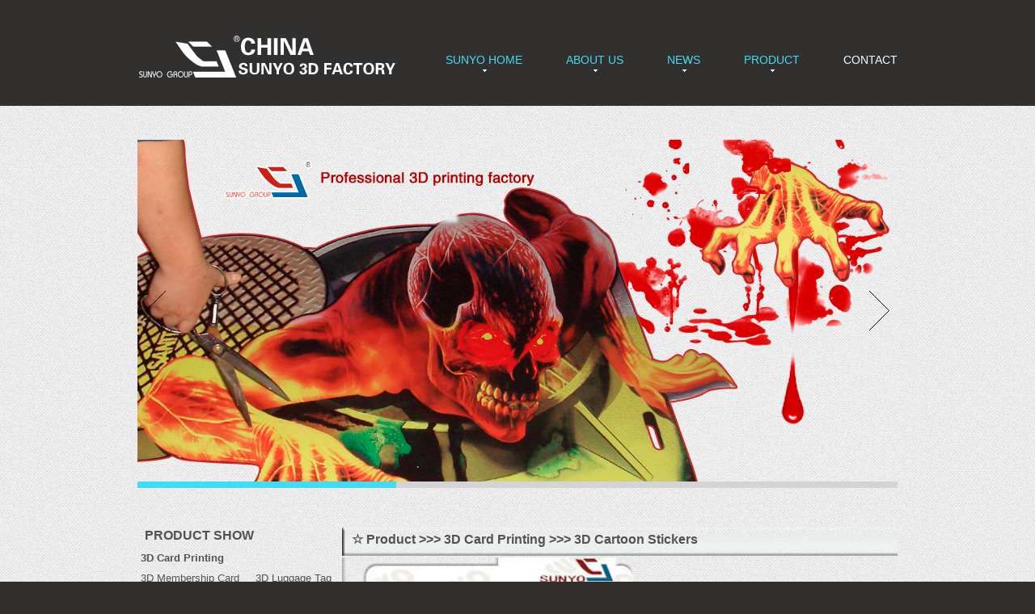

--- FILE ---
content_type: text/html
request_url: http://3dlenticularimage.com/nxpu.html
body_size: 32659
content:
<!DOCTYPE html>
<html lang="en">
<TITLE>China 3d Cartoon Stickers, China 3d Cartoon Stickers ...</TITLE>
<meta name="keywords" content="3D Cartoon Stickers,"/>
<meta name="description" content="Customer who searched 3d cartoon stickers also searched: custom full color stickers, sticker collection, funny design, baby room wall decor, window car s..."/>
     <style type="text/css">
<!--
.style1 {color: #666666}
.style148 {font-family: Geneva, Arial, Helvetica, sans-serif; color: #666666; }
-->
     </style>
<head>
     <title>Home</title>
     <meta charset="utf-8">
     <meta name = "format-detection" content = "telephone=no" />
     <link rel="icon" href="images/favicon.ico" >
     <link rel="shortcut icon" href="images/favicon.ico"  />
     <link  rel="stylesheet" media="screen" href="css/style.css">
     <link  rel="stylesheet" href="css/camera.css">
     <link  rel="stylesheet" href="css/carousel.css">
     <link  rel="stylesheet" href="css/font-awesome.css">
     <script src="js/jquery.js"></script>
     <script src="js/jquery-migrate-1.1.1.js"></script>
     <script src="js/script.js"></script> 
     <script src="js/jquery.equalheights.js"></script>
     <script src="js/superfish.js"></script>
     <script  src="js/jquery.responsivemenu.js"></script>
     <script  src="js/jquery.mobilemenu.js"></script>
     <script  src="js/jquery.easing.1.3.js"></script>
     <script src="js/camera.js"></script>
     <!--[if (gt IE 9)|!(IE)]><!-->
     <script  src="js/jquery.mobile.customized.min.js"></script>
     <!--<![endif]-->
      <script src="js/jquery.carouFredSel-6.1.0-packed.js"></script>
     <script  src="js/jquery.touchSwipe.min.js"></script>
     <script>
     	$(document).ready(function(){
      jQuery('#camera_wrap').camera({
        loader: false,
        pagination: false,
        thumbnails: false,
        height: '45%',
        caption: false,
        navigation: true,
        fx: 'simpleFade'
      });   
			});
   
          $(window).load (
    function(){$('.carousel1').carouFredSel({auto: false, prev: '.prev1',next: '.next1', width: 940, items: {
      visible : {min: 1,
       max: 1
},
height: 'auto',
 width: 940,

    }, responsive: true, 
    
    scroll: 1, 
    
    mousewheel: false,
    
    swipe: {onMouse: true, onTouch: true}});
    
    } ); 

  
     </script>
     <!--[if lt IE 8]>
   <div style=' clear: both; text-align:center; position: relative;'>
     <a href="http://windows.microsoft.com/en-US/internet-explorer/products/ie/home?ocid=ie6_countdown_bannercode">
       <img src="http://storage.ie6countdown.com/assets/100/images/banners/warning_bar_0000_us.jpg" border="0" height="42" width="820" alt="You are using an outdated browser. For a faster, safer browsing experience, upgrade for free today." />
    </a>
  </div>
<![endif]-->
     <!--[if lt IE 9]>
      <script src="js/html5shiv.js"></script>

    	<link  type="text/css" media="screen" href="css/ie.css">
    <![endif]-->
</head>
     <body>
<!--==============================header=================================-->
<header>
<div class="container_12">
  <div class="grid_12">
    <h1><a href="index.html"><img src="images/logo.png" alt="Prospect best opportunity to succeed"></a> </h1>
    <div class="menu_block"> <nav>
      <ul class="sf-menu">
        <li class="current"><a href="index.html">SUNYO HOME</a>
            <ul>
              <li><a href="zlbz-1.html">President Speech</a></li>
			  <li><a href="wyzk-1k.html">Service</a></li>
			  <li><a href="fwzx.html">Management</a></li>
			  <li><a href="wyzk.html">How We Deal</a></li>
			  <li><a href="kjs.html">3D Products Feature</a></li>
			  <li><a href="ca-1.html">Case</a></li>
            </ul>
        </li>
        <li class="current"><a href="gywm.html">ABOUT US</a>
            <ul>
              <li><a href="gsyj.html">Company Advantage</a></li>
              <li><a href="gswh.html">Campany Culture</a></li>
              <li><a href="gsrj.html">Equipment</a></li>
            </ul>
        <li class="current"><a href="xw.html">NEWS</a>
            <ul>
              <li><a href="syxw.html">Sunyo News</a></li>
              <li><a href="qyxw.html">Industry News</a></li>
            </ul>
        <li class="current"><a href="cpzs.html">PRODUCT</a>
            <ul>
              <li><a href="sdxl.html">3D Card Printing</a>
                  <ul>
                    <li><a href="Products1.html">3D Membership Card</a></li>
					<li><a href="p-2.html">3D Depth Effect Card</a></li>
					<li><a href="p-3.html">3D Smart Card</a></li>
					<li><a href="P-4.html">3D Business Card</a></li>
					<li><a href="P-6.html">3D Postal Card</a></li>
					<li><a href="P-8.html">3D Luggage Tag</a></li>
					<li><a href="P-7.html">3D Religion Card</a></li>
                  </ul>
			  <li><a href="sjk.html">3D Phone Case</a>
                  <ul>
                    <li><a href="i-1.html">3D Flip Effect</a></li>
                    <li><a href="i-2.html">3D Effect</a></li>
                  </ul>
			  <li><a href="dzbx.html">3D RFID Card</a>
                  <ul>
                    <li><a href="f-1.html">3D NFC Sticker</a></li>
                    <li><a href="f-2.html">3D Smart Card</a></li>
                  </ul>
			  <li><a href="ggxl.html">3D Lenticular Advertising</a>
                  <ul>
                    <li><a href="h-1.html">3D Poster</a></li>
                    <li><a href="h-2.html">3D Photo Frame</a></li>
                  </ul>
			  <li><a href="tp.html">3D Adhesive</a>
                  <ul>
                    <li><a href="bx-1.html">3D Magnets</a></li>
                    <li><a href="bx-2.html">3D Stickers</a></li>
                  </ul>
			  <li><a href="bzh.html">3D Packing</a>
                  <ul>
                    <li><a href="bzh-1.html">3D Packing Box</a></li>
					<li><a href="bzh-2.html">3D Shipping Bag</a></li>
                  </ul>
			  <li><a href="lpl.html">3D Lenticular Gifts</a>
                  <ul>
                    <li><a href="lpl-1.html">3D Cup Pad</a></li>
                    <li><a href="lpl-2.html">3D Calendar</a></li>
                    <li><a href="lpl-3.html">3D Photo</a></li>
					<li><a href="lpl-4.html">3D Invitation</a></li>
					<li><a href="lpl-5.html">3D Keychain</a></li>
					<li><a href="lpl-6.html">3D Puzzle</a></li>
					<li><a href="lpl-7.html">3D Album</a></li>
					<li><a href="lpl-8.html">3D Cup</a></li>
					<li><a href="lpl-9.html">3D Card Holder</a></li>
                  </ul>
			  <li><a href="xxyp.html">3D Stationery</a>
                  <ul>
                    <li><a href="xx-1.html">3D Notebook</a></li>
                    <li><a href="xx-2.html">3D Book Cover</a></li>
                    <li><a href="xx-3.html">3D Pen Container</a></li>
					<li><a href="xx-4.html">3D Rule</a></li>
					<li><a href="xx-5.html">3D Bookmark</a></li>
					<li><a href="xx-6.html">3D Mouse Pad</a></li>
                  </ul>
            </ul>
        <li><a href="index-4.html">CONTACT</a> </li>
      </ul>
      </nav>
        <div class="clear"></div>
    </div>
  </div>
</div>
</header>
<div class="copyrights">Collect from <a href="http://www.3dlenticularimage.com/" >Sunyo</a></div>

<div class="clear"></div>
<div class="bg1">
<div class="container_12">
  <div class="grid_12">
    <div class="slider_wrapper">
      <div>
      <div id="camera_wrap" class="">
               <div data-src="images/slide.jpg">
                 <div class="caption fadeIn">
                   <h2></h2>
                 </div>
               </div>
                 <div data-src="images/slide1.jpg">
                   <div class="caption fadeIn">
                     <h2></h2>
                   </div>
                 </div>
                 <div data-src="images/slide2.jpg">
                   <div class="caption fadeIn">
                     <h2></h2>
                     
                   </div>
                 </div>
        </div>
      </div></div>
  </div>
  </div>
<div class="container_12">
    <div class="grid_4">
      <div class="pad1">
        <table width="940" border="0" align="center" cellpadding="0" cellspacing="0">
  <tr>
    <td width="255" height="596" valign="top"><table width="249"  border="0" cellpadding="0" cellspacing="0">
        <tr>
          <td width="250" valign="top">
            <table width="249"  border="0" cellpadding="0" cellspacing="0">
              <tr>
                <td width="250" height="25" valign="top"><DIV align=center class="style64">
                    <table width="59%" height="25"  border="0" align="left" cellpadding="0" cellspacing="0">
                      <tr>
                        <td width="6%">&nbsp;</td>
                        <td width="94%" align="center" valign="middle"><div align="left" class="style17">
                            <h3>PRODUCT SHOW</h3>
                        </div></td>
                      </tr>
                    </table>
                </DIV></td>
              </tr>
              <tr>
                <td height="571" valign="top"><table width="249" border="0" align="center" cellpadding="0" cellspacing="0">
                    <tr>
                      <td width="249" height="393"><table width="98%" height="5"  border="0" cellpadding="0" cellspacing="0">
                          <tr>
                            <td height="5"></td>
                          </tr>
                        </table>
                          <table width="98%" height="66"  border="0" cellpadding="0" cellspacing="0">
                            <tr>
                              <td height="66" valign="top"><span class="style65"><strong>&nbsp;<a href="sdxl.html"><span class="style44">3D Card Printing</span></a><br>
                                </strong></span>
                                  <table width="98%" height="5"  border="0" cellpadding="0" cellspacing="0">
                                    <tr>
                                      <td height="5"></td>
                                    </tr>
                                  </table>
                                  <span class="style65"><span class="style62">&nbsp;</span></span><a href="Products1.html"><span class="style62">3D Membership Card</span></a><span class="style65"><span class="style62"> &nbsp;&nbsp;&nbsp;&nbsp;</span></span><a href="P-8.html"><span class="style62">3D Luggage Tag</span></a><span class="style65"><strong><br>
                                  </strong></span>
                                  <table width="98%" height="5"  border="0" cellpadding="0" cellspacing="0">
                                    <tr>
                                      <td height="5"></td>
                                    </tr>
                                  </table>
                                  <span class="style65"><strong> &nbsp;</strong></span><a href="P-2.html"><span class="style62">3D Depth Effect Card</span></a><span class="style65"><span class="style62">&nbsp;&nbsp;&nbsp; &nbsp;</span></span><a href="P-3.html"><span class="style62">3D Smart Card</span></a><span class="style65"><span class="style62"> &nbsp;&nbsp;</span></span><br>
                                  <table width="98%" height="5"  border="0" cellpadding="0" cellspacing="0">
                                    <tr>
                                      <td height="5"></td>
                                    </tr>
                                  </table>
                                  <a href="P-5.html"><span class="style62">&nbsp;</span></a><a href="P-7.html"><span class="style62">3D Religion Card</span></a>&nbsp;&nbsp;<a href="P-6.html"><span class="style62">&nbsp;&nbsp;&nbsp;&nbsp;&nbsp;&nbsp;&nbsp;&nbsp;&nbsp; 3D Postal Card</span></a><span class="style65"><span class="style62"> </span></span><br>
                                  <table width="98%" height="5"  border="0" cellpadding="0" cellspacing="0">
                                    <tr>
                                      <td height="5"></td>
                                    </tr>
                                  </table>
                                  <a href="P-8.html"><span class="style62">&nbsp;</span></a><a href="P-4.html"><span class="style62">3D Business Card</span></a> </td>
                            </tr>
                          </table>
                          <table width="98%" height="45"  border="0" cellpadding="0" cellspacing="0">
                            <tr>
                              <td height="45" valign="top"><span class="style65"><strong>&nbsp;<span class="style44"><span class="style92"><a href="ggxl.html">3D Lenticular Advertising</a></span></span><br>
                                </strong></span>
                                  <table width="98%" height="5"  border="0" cellpadding="0" cellspacing="0">
                                    <tr>
                                      <td height="5"></td>
                                    </tr>
                                  </table>
                                  <span class="style65"><strong> &nbsp;</strong></span><a href="h-1.html"></a><a href="h-2.html">3D Photo Frame&nbsp;&nbsp;&nbsp;&nbsp;&nbsp;&nbsp;&nbsp;&nbsp;&nbsp;&nbsp;&nbsp;&nbsp;&nbsp;</a><a href="h-1.html"><span class="style62">3D Poster</span></a></td>
                            </tr>
                          </table>
                          <table width="98%" height="45"  border="0" cellpadding="0" cellspacing="0">
                            <tr>
                              <td height="45" valign="top"><span class="style65"><strong>&nbsp;<span class="style44"><span class="style92"><a href="xxyp.html">3D Stationery</a></span></span><br>
                                </strong></span>
                                  <table width="98%" height="5"  border="0" cellpadding="0" cellspacing="0">
                                    <tr>
                                      <td height="5"></td>
                                    </tr>
                                  </table>
                                  <span class="style65"><strong> &nbsp;</strong></span><a href="xx-1.html"></a><a href="xx-2.html">3D Book Cover</a><span class="style65"><span class="style62">&nbsp;&nbsp;&nbsp;&nbsp;&nbsp;&nbsp;&nbsp;&nbsp;&nbsp;&nbsp;&nbsp;&nbsp;&nbsp;&nbsp;&nbsp;</span></span><a href="xx-1.html"><span class="style62">3D Notebook</span></a><br>
                                  <table width="98%" height="5"  border="0" cellpadding="0" cellspacing="0">
                                    <tr>
                                      <td height="5"></td>
                                    </tr>
                                  </table>
                                  <a href="xx-3.html"><span class="style93">&nbsp;3D Pen Container</span></a>&nbsp;&nbsp;&nbsp;&nbsp;&nbsp;&nbsp;&nbsp;&nbsp;&nbsp;&nbsp;&nbsp;<a href="xx-6.html">3D Mouse Pad</a>
                                  <table width="98%" height="5"  border="0" cellpadding="0" cellspacing="0">
                                    <tr>
                                      <td height="5"></td>
                                    </tr>
                                  </table>
                                  <a href="xx-5.html">3D bookmark</a>&nbsp;&nbsp;&nbsp;&nbsp;&nbsp;&nbsp;&nbsp;&nbsp;&nbsp;&nbsp;&nbsp;&nbsp;&nbsp;&nbsp;&nbsp;&nbsp;&nbsp;<a href="xx-4.html">&nbsp;3D Rule</a></td>
                            </tr>
                          </table>
                          <table width="98%" height="66"  border="0" cellpadding="0" cellspacing="0">
                            <tr>
                              <td height="66" valign="top"><span class="style65"><strong>&nbsp;<a href="lpl.html"><span class="style44">3D Lenticular Gifts</span></a><br>
                                </strong></span>
                                  <table width="98%" height="5"  border="0" cellpadding="0" cellspacing="0">
                                    <tr>
                                      <td height="5"></td>
                                    </tr>
                                  </table>
                                  <span class="style65"><span class="style62">&nbsp;</span></span><a href="lpl-7.html"><span class="style62">3D Album</span></a><span class="style65"><span class="style62"> &nbsp;&nbsp;&nbsp; &nbsp;&nbsp;&nbsp;&nbsp;&nbsp;&nbsp;&nbsp;&nbsp;&nbsp;&nbsp;&nbsp;&nbsp;&nbsp;&nbsp;&nbsp;&nbsp;&nbsp;&nbsp;&nbsp;</span></span><a href="lpl-6.html"><span class="style62">3D Puzzle&nbsp;</span></a><span class="style65"><strong><br>
                                  </strong></span>
                                  <table width="98%" height="5"  border="0" cellpadding="0" cellspacing="0">
                                    <tr>
                                      <td height="5"></td>
                                    </tr>
                                  </table>
                                  <span class="style65"><strong> &nbsp;</strong></span><a href="lpl-2.html"><span class="style62">3D Calendar</span></a><span class="style65"><span class="style62">&nbsp;&nbsp;&nbsp; &nbsp;</span></span><a href="lpl-4.html"><span class="style62">&nbsp;&nbsp;&nbsp;&nbsp;&nbsp;&nbsp;&nbsp;&nbsp;&nbsp;&nbsp;&nbsp;&nbsp;&nbsp;&nbsp;3D Invitation</span></a> <br>
                                  <table width="98%" height="5"  border="0" cellpadding="0" cellspacing="0">
                                    <tr>
                                      <td height="5"></td>
                                    </tr>
                                  </table>
                                  <a href="lpl-5.html"><span class="style62">&nbsp;3D</span></a><a href="lpl-5.html"><span class="style62"> Keychain</span></a><span class="style65"><span class="style62"> &nbsp;&nbsp;&nbsp;&nbsp;</span></span><a href="lpl-3.html"><span class="style62">&nbsp;&nbsp;&nbsp;&nbsp;&nbsp;&nbsp;&nbsp;&nbsp;&nbsp;&nbsp;&nbsp;&nbsp;&nbsp;&nbsp;3D Photo</span></a><br>
                                  <table width="98%" height="5"  border="0" cellpadding="0" cellspacing="0">
                                    <tr>
                                      <td height="5"></td>
                                    </tr>
                                  </table>
                                  <a href="lpl-1.html"><span class="style62">&nbsp;3D Cup Pad</span></a>&nbsp;&nbsp;&nbsp;&nbsp;&nbsp;&nbsp;<a href="lpl-9.html">&nbsp;&nbsp;&nbsp;&nbsp;&nbsp;&nbsp;&nbsp;&nbsp;&nbsp;&nbsp;&nbsp;&nbsp;&nbsp;&nbsp;3D Card Holder</a>
                                  <table width="98%" height="5"  border="0" cellpadding="0" cellspacing="0">
                                    <tr>
                                      <td height="5"></td>
                                    </tr>
                                  </table>
                                  <a href="lpl-9.html"><span class="style65"><span class="style62"></span></span></a><span class="style65"><span class="style62"><a href="lpl-8.html">&nbsp;3D Cup</a></span></span></td>
                            </tr>
                          </table>
                          <table width="98%" height="5"  border="0" cellpadding="0" cellspacing="0">
                            <tr>
                              <td height="5"></td>
                            </tr>
                          </table>
                          <table width="98%" height="5"  border="0" cellpadding="0" cellspacing="0">
                            <tr>
                              <td height="5"></td>
                            </tr>
                          </table>
                          <table width="98%" height="46"  border="0" cellpadding="0" cellspacing="0">
                            <tr>
                              <td height="46" valign="top"><span class="style65"><strong>&nbsp;<span class="style44"><span class="style92"><a href="dzbx.html">3D RFID Card</a></span></span><br>
                                </strong></span>
                                  <table width="98%" height="5"  border="0" cellpadding="0" cellspacing="0">
                                    <tr>
                                      <td height="5"></td>
                                    </tr>
                                  </table>
                                  <span class="style65"><strong> &nbsp;</strong></span><a href="f-1.html"><span class="style62">3D NFC Sticker</span></a> <span class="style65"><span class="style62">&nbsp;&nbsp;&nbsp;&nbsp;&nbsp;&nbsp;&nbsp;&nbsp;&nbsp;&nbsp;&nbsp;&nbsp;&nbsp;</span></span><a href="f-2.html"><span class="style62">3D Smart Card</span></a><span class="style65"><span class="style62"> </span></span></td>
                            </tr>
                          </table>
                          <table width="98%" height="5"  border="0" cellpadding="0" cellspacing="0">
                            <tr>
                              <td height="5"></td>
                            </tr>
                          </table>
                          <table width="98%" height="47"  border="0" cellpadding="0" cellspacing="0">
                            <tr>
                              <td height="47" valign="top"><span class="style65"><strong> &nbsp;<a href="tp.html"><span class="style44"><span class="style121">3D </span>Adhesive</span></a><br>
                                </strong></span>
                                  <table width="98%" height="5"  border="0" cellpadding="0" cellspacing="0">
                                    <tr>
                                      <td height="5"></td>
                                    </tr>
                                  </table>
                                  <span class="style65"><strong> &nbsp;</strong></span><a href="bx-1.html"><span class="style93">3D Magnets</span></a><span class="style65"><span class="style62"> &nbsp;&nbsp;&nbsp;&nbsp;&nbsp;&nbsp;&nbsp;&nbsp;&nbsp;&nbsp;&nbsp;&nbsp;&nbsp;&nbsp;&nbsp;&nbsp;&nbsp;&nbsp;</span></span><a href="bx-2.html"><span class="style93">3D Stickers</span></a></td>
                            </tr>
                          </table>
                          <table width="98%" height="52"  border="0" cellpadding="0" cellspacing="0">
                            <tr>
                              <td height="52" valign="top"><span class="style65"><strong>&nbsp;<a href="sjk.html"><span class="style44">3D Phone Case</span></a><br>
                                </strong></span>
                                  <table width="98%" height="5"  border="0" cellpadding="0" cellspacing="0">
                                    <tr>
                                      <td height="5"></td>
                                    </tr>
                                  </table>
                                  <span class="style65"><strong> &nbsp;</strong></span><a href="i-1.html"><span class="style122">3D Flip Effect</span></a>&nbsp;&nbsp;&nbsp;&nbsp;&nbsp;&nbsp;&nbsp;&nbsp;&nbsp;&nbsp;&nbsp;&nbsp;&nbsp;&nbsp;&nbsp;&nbsp;&nbsp;<a href="i-2.html"><span class="style122">3D Effect</span></a> </td>
                            </tr>
                          </table>
                          <table width="98%" height="49"  border="0" cellpadding="0" cellspacing="0">
                            <tr>
                              <td height="49" valign="top"><span class="style65"><strong>&nbsp;<a href="bzh.html"><span class="style44">3D Packing</span></a><br>
                                </strong></span>
                                  <table width="98%" height="5"  border="0" cellpadding="0" cellspacing="0">
                                    <tr>
                                      <td height="5"></td>
                                    </tr>
                                  </table>
                                  <span class="style65"><strong> &nbsp;</strong></span><a href="bzh-1.html"><span class="style122">3D Packing Box</span></a><span class="style65"></span> &nbsp;&nbsp;&nbsp;&nbsp;&nbsp;&nbsp;&nbsp;&nbsp;&nbsp;&nbsp;&nbsp;<a href="bzh-2.html">3D Shipping Bag</a> </td>
                            </tr>
                        </table></td>
                    </tr>
                </table></td>
              </tr>
            </table></td>
        </tr>
    </table>
      </td>
    <td width="705" align="center" valign="top"><table  border="0" cellpadding="0" cellspacing="0">
      <tr>
        <td width="764" height="39" align="left" valign="middle" background="images/index_title.gif"><table width="84%" height="25"  border="0" cellpadding="0" cellspacing="0">
          <tr>
            <td width="94%"><div align="left" class="style17">
                <h3>&nbsp;&nbsp;&nbsp;☆ Product &gt;&gt;&gt; 3D Card Printing &gt;&gt;&gt; 3D Cartoon Stickers</h3>
            </div></td>
          </tr>
        </table></td>
      </tr>
      <tr>
        <td align="center" valign="middle" background="images/cont_bg1.png"><table width="94%" height="557"  border="0" align="center" cellpadding="0" cellspacing="0">
          <tr>
            <td height="557"><table width="636" height="433"  border="1" align="center" cellpadding="0" cellspacing="0" bordercolor="#666666">
              <tr>
                <td width="350"><table width="350" height="350"  border="0" cellpadding="0" cellspacing="0">
                  <tr>
                    <td height="109" align="center" valign="middle" background="dw21.jpg"><a href="nxpu.html"><img src="sz-1/1248938463.gif" width="303" height="210"></a></td>
                  </tr>
                </table></td>
                <td width="280" height="349" valign="bottom"><p><div class="bdsharebuttonbox"><a href="#" class="bds_more" data-cmd="more"></a><a href="#" class="bds_qzone" data-cmd="qzone" title="分享到QQ空间"></a><a href="#" class="bds_tsina" data-cmd="tsina" title="分享到新浪微博"></a><a href="#" class="bds_tqq" data-cmd="tqq" title="分享到腾讯微博"></a><a href="#" class="bds_renren" data-cmd="renren" title="分享到人人网"></a><a href="#" class="bds_t163" data-cmd="t163" title="分享到网易微博"></a></div>
<script>window._bd_share_config={"common":{"bdSnsKey":{},"bdText":"","bdMini":"2","bdMiniList":false,"bdPic":"","bdStyle":"0","bdSize":"16"},"share":{},"image":{"viewList":["qzone","tsina","tqq","renren","t163"],"viewText":"分享到：","viewSize":"16"},"selectShare":{"bdContainerClass":null,"bdSelectMiniList":["qzone","tsina","tqq","renren","t163"]}};with(document)0[(getElementsByTagName('head')[0]||body).appendChild(createElement('script')).src='http://bdimg.share.baidu.com/static/api/js/share.js?v=86835285.js?cdnversion='+~(-new Date()/36e5)];</script></p>
                  <p><strong>Item：</strong>3D Cartoon Stickers<br>
                    <strong>Size：</strong>Can be customized<br>
                    <strong>Application：</strong><br>
                      Personal gifts, promotional gifts, lovers gifts, festival gifts, travel souvenirs etc </p></td>
                </tr>
              <tr>
                <td height="67" colspan="2" align="center" valign="middle"><p align="left" class="style148"><strong><br>
                  Description:<br>
                </strong><strong>Item:</strong> 3D Cartoon Stickers<br>
                    <strong>Material: </strong>PP/PET<br>
                    <strong>Size:</strong> Can be customized<br>
                    <strong>Subjects: </strong>angel , animal , Buddhism ,cross ,fairy, flower, Sea, photo image,landscape, , nature, advertisement<br>
                    Products information ;<br>
                    <strong>Material:</strong> PET(Main material ) ,PP,<br>
                    <strong>Thickness: </strong>0.3mm---0.9mm<br>
                    <strong>Size: </strong>Customed<br>
                    <strong>Colour: </strong>CMYK or Pantone<br>
                    <strong>Effects of images available:</strong> Lenticular effect, Flip effect, Moving/Animation effect, Zooming effect, Morphing effect, 3D “Depth” Stereoscopy effect…<br>
                    <strong>Printing: </strong>offset printing ,UV printing .....etc<br>
                    <strong>Feature: </strong>eco-friendly ,durable ,recyclable ,waterproof ....<br>
                    <strong>ODM: </strong>Welcome<br>
                    <strong>Sample delivery: </strong>10-12 business days after receipt of artworks &amp; sample charges<br>
                    <strong>Payment: </strong>50% advance deposit, balance before shipment for large quantity
                  <p align="left" class="style148"><img src="3dzjj/3D&#24191;&#21578;&#21160;&#30011;.gif" width="560" height="393" border="0"><br>
                      <img src="3dzjj/20140208154210.jpg" width="639" height="281" border="0"><br>
                      <img src="3dzjj/20140208154221.jpg" width="639" height="248" border="0"><br>
                      <img src="3dzjj/20140208154244.jpg" width="639" height="304" border="0"><br>
                      <a href="3dzjj/20140208155735.jpg" target="_blank"><img src="3dzjj/20140208155735.jpg" width="312" height="234" border="0"></a> &nbsp;&nbsp;<a href="3dzjj/20140208160107.jpg" target="_blank"><img src="3dzjj/20140208160107.jpg" width="312" height="234" border="0"></a><br>
                      <br>
                      <a href="3dzjj/20140208161115.jpg" target="_blank"><img src="3dzjj/20140208161115.jpg" width="312" height="234" border="0"></a> &nbsp;&nbsp;<a href="3dzjj/20140208161148.jpg" target="_blank"><img src="3dzjj/20140208161148.jpg" width="312" height="234" border="0"></a><br>
                      <br>
                      <a href="3dzjj/20140208161203.jpg" target="_blank"><img src="3dzjj/20140208161203.jpg" width="312" height="234" border="0"></a></td>
                </tr>
            </table>            </td>
          </tr>
        </table></td>
      </tr>
    </table>
    </td>
  </tr>
</table>
<!--==============================footer=================================-->

<div class="container_12">
  <div class="grid_12"><footer>
    <div class="socials"> 
	<a href="gywm.html">ABOUT US</a> | 
	<a href="index-4.html">CONTACT</a> | 
	<a href="gsrj.html">Equipment</a> | 
	<a href="gswh.html">Campany Culture</a> | 
	<a href="gsyj.html">Company Advantage</a> | 
	<a href="wyzk.html">How we deal</a> |  
	<a href="srfw.html">Service</a> |   
	<a href="srzh.html">ACCOUNT</a> |  
	<a href="h-3.html">LINK</a></div>
    <td align="right" background="images/dd.jpg"><table width="97%" height="72" border="0" align="center" cellpadding="0" cellspacing="0" class="v3">
            <tr valign="top">
              <td width="76%" align="center"><div align="left"><span class="style1">Copyright ◎ 2016 SHENZHEN SUNYO SMARTECH Co.,LTD</span> &nbsp;&nbsp;&nbsp;&nbsp;&nbsp;&nbsp;&nbsp;&nbsp;&nbsp;<br>
                <span class="style1">This site's content and images belong to the Company, any person or entity shall not be reproduced, retained.</span><br>
                      <span class="style1"><strong>ADD: </strong>2F, NO.20, Xinhe Road, Xinqiao 3rd Industrial Area, Shajing Town, Bao'an District,Shenzhen, Guangdong Province,China.</span><br>
                      </div></td>
              <td width="24%" height="72" align="center"><p align="left"><span class="style20"><span class="style44"><span class="style110"><span class="style1"><strong>Contact:</strong> Charlene He <br>
                          <strong>Direct Line:</strong>86-755-23495636<br>
                          <strong>Fax: </strong>86-755-23123155<br>
                          <strong>Mobile: </strong>86-15112548623<br>
                          <strong>Email:</strong>info@sunyorfidtag.com.cn<br>
                          <strong>MSN: </strong>charlene108@hotmail.com <br>
                          <strong>Skype:</strong>charlene100882</span><br>
              </span></span></span></p></td>
            </tr>
        </table></td>
        <!--{%FOOTER_LINK} -->
    </div>
  </footer> </div>
</div>
     </body>
</html>

--- FILE ---
content_type: text/css
request_url: http://3dlenticularimage.com/css/style.css
body_size: 9242
content:
/**/
@import "../css/reset.css";
@import "../css/skeleton.css";
@import "../css/superfish.css";



html {
	width: 100%;
}

 a[href^="tel:"] {
color: inherit;
text-decoration:none;
}

* {
	-webkit-text-size-adjust: none;
}


body {
	font: 13px/20px Arial, Helvetica, sans-serif;
	color:#525252;
	background-color: #322f2f;
	position:relative;
	min-width:960px;
	height: 100%;
	min-height: 100%;
}
html, body {
	height:100%;
}
h1, h2, h3, h4, h5, h6 {
	font-family: Arial, Helvetica, sans-serif;
	font-weight: bold;
	color: #525252;
}

input {
	border-radius: none !important;
}

p {
	margin-bottom: 20px;
}

p.p1 {
	margin-bottom: 10px;
}


address {
	font-style: normal;
}
ul {
	padding: 0;
	margin: 0;
	list-style: none;
}

ul.list li {
	padding-left: 27px;
	margin-bottom: 16px;
	position: relative;
}

ul.list li a {
	color: #41dcf3;
}

ul.list li a:after  {
	position: absolute;
	width: 16px;
	height: 17px;
	left: 0;
	top: 2px;
	content: '';
	pointer-events: none;
	display: block;
	background: url(../images/marker.png) 0 0 no-repeat;
}

ul.list li a:hover {
	color: #525252;
}

ul.list li a:hover:after {
	background-position: 0 bottom;
}

h2 {
	font-size: 36px;
	line-height: 36px;
	text-transform: uppercase;
	color: #322f2f;

}


h3 {
	font-size: 16px;
	line-height: 20px;
}
/*links*/

a {
	text-decoration: none;
	color: inherit;
	outline: none;
	transition: 0.5s ease;
	-o-transition: 0.5s ease;
	-webkit-transition: 0.5s ease;
}

a.btn {
	color: #fff;
	display: inline-block;
	background: #322f2f;
	text-transform: uppercase;
	font-size: 13px;
	line-height: 24px;
	padding: 3px 24px 2px 23px;
}

a.btn:hover {
	background-color: #41dcf3;
	color: #fff;
}

a:hover {
	color: #41dcf3;

}


a.link-1 {
	color: #41dcf3;
}

a.link-1:hover {
	color: inherit;
}

/*preclass*/

.mb0 {
	margin-bottom: 0px !important;
}
.m0 {
	margin: 0 !important;
}
.pad0 {
	padding: 0 !important;
}

.pad1 {
	padding-right: 40px;
}

.pad2 {
	padding-right: 15px;
}

.pad3 {
	padding-right: 80px;
}


.pt0 {
	padding-top: 0;
}

.copyrights{text-indent:-9999px;height:0;line-height:0;font-size:0;overflow:hidden;}
.img_inner {
	margin-top: 2px;
	margin-bottom: 15px;
	max-width: 100%;
	 -moz-box-sizing: border-box;
 -webkit-box-sizing: border-box;
 -o-box-sizing: border-box;
 box-sizing: border-box;
}

.content h3.head1 {
	margin-bottom: 22px;
}

.fleft {
	float: left;
	margin-right: 20px;
	margin-top: 4px;
	margin-bottom: 6px;
}

.fright {
	float: right !important;	
}

.alright {
	text-align: right;
}
.center {
	text-align: center;
}
.wrapper, .extra_wrapper {
	overflow: hidden;
}
.clear {
	float: none !important;
	clear: both;
}

.cl1 {
	height: 16px;
}

.cl2 {
	height: 28px;
}


.hor_separator {
	padding-top: 44px;
	border-bottom: 1px solid #d4d4d4;
	margin-bottom: 4px;
}

.hor_separator.hor1 {
	margin-top: 29px;
}

.block1 {
	margin-bottom: 20px;
	margin-top: -2px;
}

.content.projects .box h3 {
	margin-top: 0;
}
/*head
er*/

header {
	display: block;
	padding-top: 37px;
	background-color: #322f2f;
}

header {
	padding-bottom: 38px;

}

header h1 {
	float: left;
	position: relative;
	top: 5px;
}
header h1 a {
	display: block;
	overflow: hidden;
	margin: 0 auto;
	width: 321px;
	height: 56px;
	text-indent: -999px;
}

header h1 a img {
	display: block;	
}

.box {
	padding: 29px 18px 17px;
	background: url(../images/box_bg.png) 0 0 repeat;
	text-align: center;
	position: relative;
}

.box:hover {
	background: #322f2f;
	color: #fff;
}

.box h3, .content.projects .box h3 {
	line-height: 16px;
	text-transform: uppercase;
	border-bottom: 1px solid #d2d1d1;
	padding-bottom: 18px;
	margin-bottom: 18px;
}

.box i {
	text-align: center;
	display: block !important;
	margin-bottom: 11px;
	font-size: 36px;
	line-height: 36px;
	top: 98px;
	color: #322f2f;
}

.box:hover i {
	color: #fff;
}

.content.projects .box {
	margin-top: 1px;
}

.box:hover h3 {
	color: #fff;
}

.box:hover a.btn {
	background-color: #41dcf3;
}


.content
.emp_box .box {
	background: #f9f9f9;
	padding-top: 14px;
	margin-top: 3px;
	text-align: left;
	overflow: hidden;
	padding-left: 20px;
	padding-right: 20px;
}

.emp_box .box p {
	margin-bottom: 10px;
}

.emp_box .box img {
	float: left;
	margin-top: 5px;
	margin-right: 12px;
}
.emp_box .box a {
	transition: 0s ease;
	-o-transition: 0s ease;
	-webkit-transition: 0s ease;
}

.hor_separator {
	border-color: transparent !important;
}


.content
.emp_box .box:hover {
	background-color: #41dcf3;
}

.emp_box .box a:hover {
	color: #fff;
	text-decoration: underline;
}

.content time {
	color: #41dcf3;
	margin-bottom: 10px;
	display: inline-block;
}
.logos {
	overflow: hidden;
}

.logos li {
	float: left;
	padding-top: 11px;
	padding-bottom: 6px;
	width: 25%;
	text-align: center;
	border-right: 1px solid #c8c9ca;
	-moz-box-sizing: border-box;
 -webkit-box-sizing: border-box;
 -o-box-sizing: border-box;
 box-sizing: border-box;
}

.logos li a:hover {
	opacity: 0.5;
}

.logos li:first-child {
	border-left: 1px solid #c8c9ca;
}

.projects .box:hover {
	background-color: #41dcf3 !important;
}

.projects .box:hover a.btn {
	background-color: #322f2f !important;
}

/***Icons**/

/*Content*/

.content.page1 {
	padding-bottom: 45px;
	padding-top: 0;
}

.content {
	background: url(../images/cont_bg.png) 0 0 repeat;
	padding-bottom: 60px;
}
.bg1 {
	background: url(../images/cont_bg.png) 0 0 repeat;
}

.content.page1 h3 {
	margin-top: 49px;
	margin-bottom: 24px;
}

.content h3 {
	margin-top: 46px;
	margin-bottom: 24px;
}

.prv h3 {
	margin-bottom: 19px;
}

.content.page1 .emp_box .box {
	margin-top: 2px;
}

.hor_separator.hor2 {
	margin-bottom: 0;
	border-bottom: none;
	margin-top: 44px;
	padding-bottom: 4px;
	border-top: 1px solid #D4D4D4;
	padding-top: 0;
}
/****Map***/

.map {
	padding-top: 2px;
}

.map figure {

		 -moz-box-sizing: border-box;
 -webkit-box-sizing: border-box;
 -o-box-sizing: border-box;
 box-sizing: border-box;
 margin-bottom: 15px;
 display: block;
}
.map figure iframe {
	width: 100%;
	height: 306px;
	max-width: 100%
}

address dd span {
	min-width: 83px;
	display: inline-block;
}

address dt p {
	margin-bottom: 10px;
}
/************Footer***********/

footer {
	display: block;
	padding: 29px 20px 29px 0px;
	display: block;
	color: #fff;
	text-transform: uppercase;
}

footer .socials {
	padding-top: 2px;
	float: right;
	padding-bottom: 10px;
	color: #525252;
}

footer .socials a:first-child {
	margin-left: 0 !important;
}

footer .socials a {

	display: inline-block; 
	margin: 0 4px;
}

footer a:hover {
	text-decoration: underline;
}


/*==================================RESPONSIVE LAYOUTS===============================================*/
@media only screen and (max-width: 995px) {
 body {
min-width:768px;
}
 .map figure, .map figure iframe, #form input, #form textarea, #form .success {
 width: 100% !important;
}
 #form .success {
 -moz-box-sizing: border-box;
 -webkit-box-sizing: border-box;
 -o-box-sizing: border-box;
 box-sizing: border-box;
}
 .map figure {
 height: auto !important;
}

.extra_wrapper {
	overflow: visible ;
}


.pad1, .pad2, .pad3 {
	padding: 0;
}
.slider_wrapper  {
	height: 337px !important;
}

.emp_box .box img {
	width: 100%;
	margin-bottom: 20px;
	float: none;
	margin-right: 0;
}

.caption {
		top: 120px !important;
		font-size: 20px !important;
		width: 230px !important;
}

h2 {
	font-size: 28px;
	line-height: 30px;
}


}
 @media only screen and (max-width: 767px) {
 body {
min-width:420px;
}

.content.projects .box {
	margin-bottom: 25px;

}

.emp_box .box {
	margin-bottom: 25px;
}

.page1_block {
	margin-bottom: 20px;
}

.page1_block .box h3 {
	margin-bottom: 30px;
}

.page1_block .box {
	margin-bottom: 25px;
}

.cl1, .cl2  {
	height: 0;
}


.slider_wrapper  {
	height: 189px !important;
}

.img_inner {
	width: 100%;
}


.img_inner.fleft {
	float: none;
	margin-top: 20px !important;
}


.img_inner {
 float: none !important;
margin-right: 0 !important;
margin-bottom: 20px !important;
margin-top: 10px !important;
}


header h1 {
	float: none;
	position: relative;	
}

header h1 a {
	margin: 0 auto;
	height: auto;
	width: 60%;
}

header h1 a img {
	width: 100%;
}


.map figure iframe {
	width: 100%;
	height: 300px;
}

footer div {
	float: none !important;
}

.caption {
	display: none !important;
}

.logos li {
	border: none !important ;
	float: none;
	width: auto;
}

.copy {
	font-size: 12px;
}

}
 @media only screen and (max-width: 479px) {
 
 body {
min-width:300px;
}

.slider_wrapper:after {
	width: 300px !important;
}

.slider_wrapper {
	height: 135px !important;
}


 .map figure iframe {
	width: 100%;
	height: 150px;
}


 }


--- FILE ---
content_type: text/css
request_url: http://3dlenticularimage.com/css/camera.css
body_size: 4767
content:


 /**************************
*
*	GENERAL
*
**************************/

.slider_wrapper {
	margin-top: 42px;
 	position: relative;
    border-bottom: 8px solid #d4d4d4;
    margin-bottom: 47px;
}

.slider_wrapper>div {
	height: 423px;
	overflow: hidden;
}

.slider_wrapper:after {
	position: absolute;
	left: 0;
	display: block;
	content: '';
	bottom: -8px;
	height: 8px;
	width: 320px;
	background: #41dcf3;
}



.caroufredsel_wrapper {
	top: 0 !important;
}

.camera_wrap {
	display: none;
	position: relative;
	z-index: 0;
}

.camera_fakehover {
	height: 100%;
	min-height: 60px;
	position: relative;
	width: 100%;
	z-index: 1;
}
.camera_wrap {
	width: 100%;
}
.camera_src {
	display: none;
}
.cameraCont, .cameraContents {
	height: 100%;
	position: relative;
	width: 100%;
	z-index: 1;
}
.cameraSlide {
	bottom: 0;
	left: 0;
	position: absolute;
	right: 0;
	top: 0;
	width: 100%;
}
.cameraContent {
	bottom: 0;
	display: none;
	left: 0;
	position: absolute;
	right: 0;
	top: 0;
	width: 100%;
}
.camera_target {
	bottom: 0;
	height: 100%;
	left: 0;
	overflow: hidden;
	position: absolute;
	right: 0;
	text-align: left;
	top: 0;
	width: 100%;
	z-index: 0;
}
.camera_overlayer {
	bottom: 0;
	height: 100%;
	left: 0;
	overflow: hidden;
	position: absolute;
	right: 0;
	top: 0;
	width: 100%;
	z-index: 0;
}
.camera_target_content {
	bottom: 0;
	left: 0;
	overflow: hidden;
	position: absolute;
	right: 0;
	top: 0;
	z-index: 2;
}
.camera_target_content .camera_link {
    background: url(../images/blank.gif);
	display: block;
	height: 100%;
	text-decoration: none;
}
.camera_loader {
    background: #fff url(../images/camera-loader.gif) no-repeat center;
	background: rgba(255, 255, 255, 0.9) url(../images/camera-loader.gif) no-repeat center;
	border: 1px solid #ffffff;
	border-radius: 18px;
	height: 36px;
	left: 50%;
	overflow: hidden;
	position: absolute;
	margin: -18px 0 0 -18px;
	top: 50%;
	width: 36px;
	z-index: 3;
}

.camera_nav_cont {
	height: 65px;
	overflow: hidden;
	position: absolute;
	right: 9px;
	top: 15px;
	width: 120px;
	z-index: 4;
}
.camerarelative {
	overflow: hidden;
	position: relative;
}
.imgFake {
	cursor: pointer;
}
.camera_commands > .camera_stop {
	display: none;	
}


.camera_prev{
background: url(../images/prevnext.png) 0 0 no-repeat;
	width: 25px;	
	height: 49px;
	position: absolute;
	z-index: 999;
	bottom: -44px;
	left: 10px;
	margin-top: -25px;
	top: 50%;
	cursor: pointer;
	opacity: 1 !important;
}

.camera_prev:hover {
	background-position: 0 bottom;	
}

.camera_next {
	background: url(../images/prevnext.png) right 0 no-repeat;
	width: 25px;	
	height: 49px;
	position: absolute;
	z-index: 999;
	bottom: -44px;
	right: 10px;
	margin-top: -25px;
	top: 50%;
	cursor: pointer;
	opacity: 1 !important;
}

.camera_next:hover {
	background-position: right bottom;	
}


.camera_thumbs_cont > div {
	float: left;
	width: 100%;
}
.camera_thumbs_cont ul {
	overflow: hidden;
	padding: 3px 4px 8px;
	position: relative;
	text-align: center;
}
.camera_thumbs_cont ul li {
	display: inline;
	padding: 0 4px;
}
.camera_thumbs_cont ul li > img {
	border: 1px solid;
	cursor: pointer;
	margin-top: 5px;
	vertical-align:bottom;
}
.camera_clear {
	display: block;
	clear: both;
}
.showIt {
	display: none;
}
.camera_clear {
	clear: both;
	display: block;
	height: 1px;
	margin: -1px 0 25px;
	position: relative;
}



.caption h2 {
	margin-bottom: 15px;
}

.caption {
	position: absolute;
	font-size: 24px;
	line-height: 24px;
	color: #322f2f;
	padding-right: 25px;
	width: 280px;
	right: 48px;
	top: 158px;
	text-transform: uppercase;
	z-index: 999;	
}
/**************************
*
*	COLORS & SKINS
*
**************************/

.camera_wrap .camera_pag {
	position: absolute;
	margin-left: -48px;
	left: 50%;
	height: auto;
	bottom: -31px;

}
.camera_wrap .camera_pag .camera_pag_ul li {
	border: 1px solid #cfcfcf;
	border-radius: 500px;
	width: 14px;
	height: 14px;
	line-height: 0;
	transition: 0.5s ease;
	-o-transition: 0.5s ease;
	-webkit-transition: 0.5s ease;
	margin-left: 4px;
	float: left;
	box-shadow: inset 0 1px 1px #909090;
	cursor: pointer;
}

.camera_wrap .camera_pag .camera_pag_ul li:first-child {
	margin-left: 0;
}

.camera_wrap .camera_pag .camera_pag_ul li span {
		text-indent: -99px;	
	display: block;
	overflow: hidden;
	cursor: pointer;
	width: 14px;
	height: 14px;
	line-height: 0;

}
.camera_wrap .camera_pag .camera_pag_ul li:hover, .camera_wrap .camera_pag .camera_pag_ul li.cameracurrent{
	background: #fd6c7a;
}


--- FILE ---
content_type: text/css
request_url: http://3dlenticularimage.com/css/carousel.css
body_size: 1637
content:

.carousel_wrapper {
	position: relative;
	overflow: hidden;
	padding: 0 30px;
}




.carousel1 li {
	float: left;
	overflow:  hidden;
	text-align: center;
	padding-bottom: 10px;
}


.car  {
	padding-top: 65px;

}

.car>div {
	border-bottom: 1px solid #d2d1d1;
}

.car h3 {
	text-align: center;
	border-top: 1px solid #d2d1d1;
	padding-bottom: 6px;

}
.car h3 span {
	display: inline-block;
	background: url(../images/cont_bg.png) 0 0 repeat;
	padding: 0 6px;
	position: relative;
	top: -13px;
}


.carousel1 li a {

}

.carousel1 li a img {
	max-width: 100%;
}

.carousel1 li a:hover {
}

.carousel1 li  p {
	margin-bottom: 12px;
}

.carousel1 {
	cursor: default !important;	
}


a.next1 {
	background: url(../images/prevnext.png) right 0 no-repeat;
	display: block;
	position: absolute;
	width:25px;
	height: 49px; 
	right: 0px;
	top: 5px;
	z-index: 999;
	transition: 0s ease;
	-o-transition: 0s ease;
	-webkit-transition: 0s ease;

}


a.prev1 {
	background: url(../images/prevnext.png) 0 0 no-repeat;
	display: block;
	position: absolute;
	width: 25px;
	left: 0px;
	height: 49px;
	top: 5px;
	z-index: 999;
	transition: 0s ease;
	-o-transition: 0s ease;
	-webkit-transition: 0s ease;
}

 
.prev1:hover {
	background-position: 0 bottom;
}
.next1:hover {
	background-position: right bottom;
}




@media only screen and (max-width: 767px) {
 	.carousel1 li {
		margin-left: 0;
	}	
	
	.carousel-div {
		margin: 0 !important;	
	}
}

 @media only screen and (max-width: 479px) { 
 	.carousel1 li {
		margin-left: 0;	
	} }


--- FILE ---
content_type: text/css
request_url: http://3dlenticularimage.com/css/superfish.css
body_size: 3272
content:

.menu_block {

	float: right;
	position: relative;
	z-index: 999;
	padding-top: 25px;
}

nav>.sf-menu {
	text-align: center;
}
nav{ position:relative;padding: 0px 0 0 0;}
.sf-menu ul {position:absolute;top:-999px; display:none;/* left offset of submenus need to match (see below) */}
.sf-menu li {float:left;position:relative; }
.sf-menu>li {
	float: left;
	margin-left: 54px;
}


.sf-menu>li img {
	display: none;
	width: 100%;
	position: absolute;
	height: 86px;
	top: 0;
	left: 0;
	right: 0;
}


.sf-menu>li>ul>li {
  float: none;
  	
}


.sf-menu>li>a{
	color: #fff; 
	font-family:  Arial, Helvetica, sans-serif;
	font-size: 14px; 
	line-height: 24px;
	position: relative;
}

.sf-menu>li>a span.menu-arrow {
	position: absolute;
	content: '';
	left: 50%;
	margin-left: -2px;
	width: 5px;
	background: url(../images/arrows.png) no-repeat 0 0px;
	height: 3px;
	top: 20px;	
	pointer-events: none;
	z-index: 999;
}

.sf-menu>li.sfHover>a, .sf-menu>li.current>a, .sf-menu>li>a:hover {
	color: #41dcf3;
}


.sf-menu>li>ul>li>a>span {
	position: absolute;
	right: 10px;
	width: 4px;
	background: url(../images/arrows.png) no-repeat right bottom;
	height: 7px;
	top: 7px;	
}

	


.sf-menu a{
	font-size: 16px; 
	line-height: 21px; 
	color:#fffefe;
	}

/*================================>> 2 Level <<========================================*/
.sf-menu li ul,.sf-menu li.sfHover>ul{
	left:0; 
	right: 0;
	background: #D4D4D4;
	top:50px;
	width: 135px;
	left: 50%;
	margin-left: -67px;
	padding:25px 0 24px; 
	z-index: 999;  
}

.sf-menu li ul li{
	text-align: center; 
	float: none !important; 
	margin-bottom: 11px;
}

.sf-menu li ul li:first-child {
	padding-top: 0;
	background: none;
}
.sf-menu li ul li a{
	font-family: Arial, Helvetica, sans-serif;
	font-weight: normal;
	font-size: 14px; 
	padding-right: 0 !important;
	line-height: 19px;
	color: #555555;
}

.sf-menu li li a:hover, .sf-menu li.sfHover li.sfHover>a{  color: #41dcf3 !important;}

/*================================>> 3 Level <<========================================*/
.sf-menu li li ul{
	left: 207px !important;
	top: 5px !important; 
	z-index: 999;
}


/*========
.sf-menu li li ul li:first-child {
	margin: 0 !important;	
}

.sf-menu li li ul li a {
	color: #9d9d9d !important;
}

.sf-menu li li ul li a:hover {
	color: #4d4d4d !important;	
}======*/

/*==================================RESPONSIVE LAYOUTS===============================================*/

@media only screen and (max-width: 995px) {

	.sf-menu>li{
		margin-left: 25px;
	}

	header nav {
		padding-top: 0px !important;	
	}
}
@media only screen and (max-width: 767px) {
	.menu_block {
		float: none !important;
		margin: 20px 0px 0!important;	
		
	}

  header nav{
		float:none;
		font:12px/15px Arial, Helvetica, sans-serif;
		text-transform:uppercase;
		color:#927c67;
		
		width: 100%;
		margin: 0 auto;
		
	
	}

		.sf-menu{display:none;float: none;}
	nav select{
		font:12px/15px Arial, Helvetica, sans-serif;
		color:#202020;
		width:100%;
		margin: 0 auto;
		float: none;
    outline: none;
    cursor: pointer;
		border:2px solid #fff;
	}
	

}
